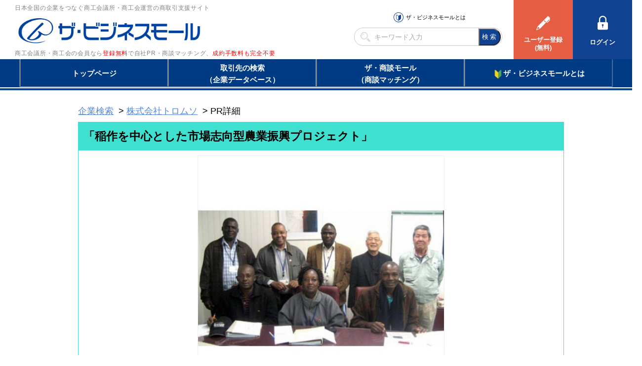

--- FILE ---
content_type: text/html
request_url: https://s.b-mall.ne.jp/ProductDetail-55043.html
body_size: 3024
content:
    <!DOCTYPE html>
<html lang="ja">
<head>
<meta charset="UTF-8">
<meta name="apple-mobile-web-app-capable" content="no">
<meta name="format-detection" content="telephone=no">
<meta name="viewport" content="width=device-width,initial-scale=1.0,minimum-scale=1.0,maximum-scale=1.0,user-scalable=no">
<meta name="keyword" content="ザ・ビジネスモール, 「稲作を中心とした市場志向型農業振興プロジェクト」">
<meta name="description" content="「稲作を中心とした市場志向型農業振興プロジェクト」">

<link rel="canonical" href="https://www.b-mall.ne.jp/PrDetail-55043.aspx">

<script type="text/javascript" src="//ajax.googleapis.com/ajax/libs/jquery/3.3.1/jquery.min.js"></script>
<script type="text/javascript" src="//cdnjs.cloudflare.com/ajax/libs/Swiper/4.3.3/js/swiper.min.js"></script>
<script type="text/javascript" src="//cdnjs.cloudflare.com/ajax/libs/layzr.js/1.4.3/layzr.min.js"></script>
<script type="text/javascript" src="//maxcdn.bootstrapcdn.com/bootstrap/3.3.5/js/bootstrap.min.js"></script>

<!-- <script type="text/javascript" src="/js/analytics.js?2022082601"></script> -->
<!-- Global site tag (gtag.js) - Google Analytics -->
<script async src="https://www.googletagmanager.com/gtag/js?id=UA-346866-1"></script>
<script>
 window.dataLayer = window.dataLayer || [];
 function gtag(){dataLayer.push(arguments);}
 gtag('js', new Date());
 gtag('config', 'UA-346866-1');
</script>
<script type="text/javascript" src="/js/easing_sp.js?2022082601"></script>
<script type="text/javascript" src="/js/script_sp.js?2022082601"></script>
<script type="text/javascript" src="/js/script_sp_header_search.js?2022082601"></script>

<link rel="stylesheet" href="//cdnjs.cloudflare.com/ajax/libs/Swiper/4.3.3/css/swiper.min.css">
<link rel="stylesheet" href="//maxcdn.bootstrapcdn.com/font-awesome/4.2.0/css/font-awesome.min.css" />

<link rel="stylesheet" href="/css/style_base.css?2022082601">

    
    <script type="text/javascript" src="/js/script_responsive.js?2022082601"></script>
    <link rel="stylesheet" type="text/css" href="/css/style_pc.css?2022082601" media="screen and (min-width: 946px)">
    <link rel="stylesheet" type="text/css" href="/css/style_sp.css?2022082601" media="screen and (max-width: 945px)">

<title>「稲作を中心とした市場志向型農業振興プロジェクト」</title>


<script type="text/javascript">
var isAdminHeader = false;
var userName = "";
var tourokuDantaiCount = 446;
var today = new Date();
var nowYear = today.getFullYear();

var _ua = navigator.userAgent;
$(function(){
    var isTablet = false;
    if ( _ua.indexOf('iPhone') > 0 || _ua.indexOf('iPod') > 0 || _ua.indexOf('Android') > 0 && _ua.indexOf('Mobile') > 0 ) {
        isTablet = false;
    } else if( _ua.indexOf('iPad') > 0 || _ua.indexOf('Android') > 0 ) {
        isTablet = true;
    } else {
        isTablet = false;
    }
    if ( isTablet ) {
        $('meta[name="viewport"]').attr('content','width=1300,user-scalable=no,shrink-to-fit=yes');
    }
});
</script>



<link href="/css/sp_product.css" rel="stylesheet" type="text/css" media="screen,print" />
<link href="//maxcdn.bootstrapcdn.com/font-awesome/4.2.0/css/font-awesome.min.css" rel="stylesheet" />
<link href="/css/premium/lightbox.css" rel="stylesheet" />
<link href="/css/modal-video.min.css" rel="stylesheet" type="text/css" media="screen,print" />
<script type="text/javascript" src="/js/jquery-modal-video.min.js"></script>

<script type="text/javascript" src="/js/premium/lightbox.js"></script>
<script type="text/javascript" src="/js/script_sp_product_detail.js"></script>
</head>
<body>
<section id="header-placeholder"></section>


    <main>
        <div id="wrapper">
            <div class="pankuzu">
                <ol>
                    <li><a href="/search/" class="linkDesign">企業検索</a></li>
                    <li><a href="https://s.b-mall.ne.jp/CompanyDetail-EYbqCQeuJUjy.html" class="linkDesign">株式会社トロムソ</a></li>
                    <li>PR詳細</li>
                </ol>
            </div>
            <section class="block-Productimg">
                <h1><span id="lblProductName">「稲作を中心とした市場志向型農業振興プロジェクト」</span></h1>
                <div class="block-Productimg-inner clear">
                                        <div id="mainphoto">
                        <img src="/img/product/43/55043/76767w500h500.jpg" alt="「稲作を中心とした市場志向型農業振興プロジェクト」" />
                    </div>
                    
                    <div class="block-Productimg-txt">
                        <p>
                            <span id="lblProductPr">（独）国際協力機構であるJICAからの依頼によりケニアから6名の研修生が訪れました。<br />
<br />
アフリカでは水田適地として開発可能な面積が8500万ヘクタールあるといわれていますが、実際に水田として開発されているのはその10分の１もありません。今回のプロジェクトで、米栽培技術や農業機械化の導入などにより、水田二毛作を全域で展開することを目指して活動を始めたところです。<br />
JICAボランティア事業は、国際協力の志を持った方々を開発途上国に派遣し、途上国の人々とともに生活し、異なる文化・習慣に溶け込みながら、途上国の抱える課題の解決に貢献する事業です。<br />
この度、JICAの協力による「稲作を中心とした市場志向型農業振興プロジェクト」の一貫として、稲作から出るもみがらの利活用方法を学びました。<br />
実際にグラインドミルを使ってモミガライトができるまでと、ロケットストーブでの活用方法を見学しました。プロジェクトマネージャーのDavid Njoguさんは、是非ケニアにもこの機械を持って帰りたいと大変興味を持たれていました。現在グラインドミルは国内でのみ販売を行っておりますが、橋本社長はこの技術を持ち帰って活用してもらうことを期待しますとのことでした。</span>
                        </p>
                                                                        <div>
                            <dl class="relatedpage">
                                <dt>関連ページ</dt>
                                <dd>
                                    <a id="lnkDetailUrl" class="underbk url-break linkDesign" onfocus="this.blur()" onclick="javascript:urchinTracker('/click/jump/PrDetail-55043');" href="http://cci.in-no-shima.jp/members/toromuso.html" target="_blank">http://cci.in-no-shima.jp/members/toromuso.html</a>
                                </dd>
                            </dl>
                        </div>
                                                <div class="Linkbox-wrap">
                            <div class="Linkbox01"><a id="ctl00_ContentPlaceHolder2_lnkCompanyInfo" class="nounderbk" onfocus="this.blur()" href="https://s.b-mall.ne.jp/CompanyDetail-EYbqCQeuJUjy.html">企業情報を確認する</a></div>
                        </div>
                    </div>
                </div>

                                                    <div id="block-GAIYO-inquery">お問い合わせ</div>
                <div id="target" class="mar-b20">
                    
                                            <dl>
                            <dt>電話でのお問い合わせ</dt>
                            <dd>
                                <a id="telDisp" class="linkDesign">電話番号を表示する</a>
                                <img id="contactTelNoImg" src="/tempimgs/tel-EYbqCQeuJUjy/" style="border-width:0px;display:none;" />
                            </dd>
                            <dd>
                                <a id="tellCellPhone" target="_blank" class="tellCellPhone call-tel">&nbsp;&nbsp;&nbsp;電話する</a>
                            </dd>
                        </dl>
                    
                    
                                            <dl>
                            <dt>FAXでのお問い合わせ</dt>
                            <dd>
                                <a id="faxDisp" class="linkDesign">FAX番号を表示する</a>
                                <img id="contactFaxNoImg" src="/tempimgs/fax-EYbqCQeuJUjy/" style="border-width:0px;display:none;" />
                            </dd>
                        </dl>
                    
                    
                                            
                                        <p class="txt-atten">※売り込みやテレマーケティングに利用することは禁止します。<br />ザ・ビジネスモール事務局</p>
                </div>
                        </section>

                    <section class="block-productservice">
                <h2><span id="lblListTitle">商品サービス情報一覧</span></h2>
                <div class="block">
                    <section class="gridWrapper">
                                        <section class="grid">
                            <a href="https://s.b-mall.ne.jp/ProductDetail-55043.html">
                                <div class="box">
                                                                        <img src="/img/product/43/55043/76767w200h200.jpg" width="160" height="160" alt="「稲作を中心とした市場志向型農業振興プロジェクト」" />
                                                                        <h3 class="heightLine">「稲作を中心とした市場志向型農業振興プロジェクト」</h3>
                                </div>
                            </a>
                        </section>
                                        <section class="grid">
                            <a href="https://s.b-mall.ne.jp/ProductDetail-55044.html">
                                <div class="box">
                                                                        <img src="/img/product/44/55044/76775w200h200.jpg" width="160" height="160" alt="「稲作を中心とした市場志向型農業振興プロジェクト」" />
                                                                        <h3 class="heightLine">もみ殻を原料にしたモミガライトを生産する機械「グラインドミル」を製造販売</h3>
                                </div>
                            </a>
                        </section>
                                        <section class="grid">
                            <a href="https://s.b-mall.ne.jp/ProductDetail-55773.html">
                                <div class="box">
                                                                        <img src="/img/product/773/55773/78929w200h200.jpg" width="160" height="160" alt="「稲作を中心とした市場志向型農業振興プロジェクト」" />
                                                                        <h3 class="heightLine">～グラインドミル導入案件化調査でアフリカへ～</h3>
                                </div>
                            </a>
                        </section>
                                    </section>
                    <div style="clear:both;"></div>
                </div>
            </section>
        
            <section class="block-GAIYO table-list">
                <h2>企業情報</h2>
                <div class="block">
                    <dl>
                        <dt>企業名</dt>
                        <dd><span id="lblCInfoCompanyName">株式会社トロムソ</span>（<span><a id="lnkCInfoCompanyDetail" class="linkDesign" href="https://s.b-mall.ne.jp/CompanyDetail-EYbqCQeuJUjy.html">事業所概要詳細</a></span>）
                        </dd>
                    </dl>
                    <dl>
                        <dt>所在地</dt>
                        <dd>
                            <p><span id="lblCInfoSyozaiti">広島県尾道市</span></p>
                        </dd>
                    </dl>
                </div>
            </section>

        </div>
    </main>

<section id="footer-placeholder"></section>
<input type="hidden" id="c_kanri" value="EYbqCQeuJUjy">

</body>
</html>